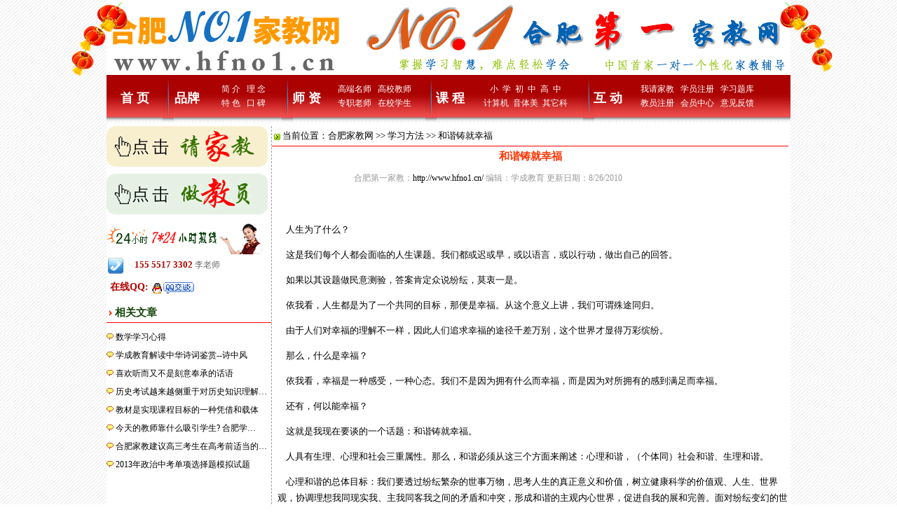

--- FILE ---
content_type: text/html; Charset=gb2312
request_url: http://www.hfno1.cn/Information/291.html
body_size: 8780
content:

<html>
<head>

<head>
<meta http-equiv="Content-Type" content="text/html; charset=gb2312">
<title>和谐铸就幸福--合肥家教</title>
<meta name="keywords" content="和谐铸就幸福">
<meta name="description" content="">
<link href="/style/css.css" rel="stylesheet" type="text/css" />
</head>
<body oncontextmenu="return false" oncopy=document.selection.empty() onselectstart="return false" onselect=document.selection.empty()>
<div class="main980">
    <div class="UUtop1">
        <div class="UUtop2"><img src="/qq/dengL.gif" width="80"></div>
    <a href="/"><img src="/Images/Login.gif" alt=""  title="" border="0"  align="absmiddle"/></a></div>
    <div class="UUtop3"><a href="/"><img src="/Images/Banner.gif" alt=""  title="" border="0" /></a>
    <div class="UUtop4"><img src="/qq/dengR.gif" width="75"></div>
    </div>
    <div class="line1"></div>
</div>
<div class="main980" >
     <div id="menu">
     <ul>          
     <li><span><a href="http://www.hfno1.cn/" >首 页</a></span></li><li style=" width:10px;"><img src="/Images/MenuLine.jpg"  align="absmiddle"></li>
      <li style="width:50px;"><span><a href="http://www.hfno1.cn/Infor/" >品牌</a><span></li><li style="line-height:20px; width:110px; padding-top:10px;"><div><a href="http://www.hfno1.cn/Infor/">简 介</a> &nbsp;&nbsp;<a href="http://www.hfno1.cn/Infor/Server.html">理 念</a></div><div><a href="http://www.hfno1.cn/Infor/TeShe.html">特 色</a> &nbsp;&nbsp;<a href="http://www.hfno1.cn/Infor/KouBei.html">口 碑</a></div></li><li style=" width:10px;"><img src="/Images/MenuLine.jpg"  align="absmiddle"></li>
       
       <li style="width:50px;"><span><a href="http://www.hfno1.cn/Search/" >师 资</a><span></li><li style="line-height:20px; width:145px; padding-top:10px;"><div><a href="http://www.hfno1.cn/GaoDuan/">高端名师</a> &nbsp;&nbsp;<a href="http://www.hfno1.cn/GaoXiao/">高校教师</a></div><div><a href="http://www.hfno1.cn/ZuanZi/">专职老师</a> &nbsp;&nbsp;<a href="http://www.hfno1.cn/ZiXiao/">在校学生</a></div></li><li style=" width:10px;"><img src="/Images/MenuLine.jpg"  align="absmiddle"></li>
       
         <li style="width:50px;"><span><a href="http://www.hfno1.cn/Information/" >课 程</a><span></li><li style="line-height:20px; width:165px; padding-top:10px;"><div><a href="http://www.hfno1.cn/XiaoXue/">小&nbsp;&nbsp;学</a> &nbsp;<a href="http://www.hfno1.cn/ChuZhong/">初&nbsp;&nbsp;中</a>&nbsp; <a href="http://www.hfno1.cn/GaoZhong/">高&nbsp;&nbsp;中</a></div><div><a href="http://www.hfno1.cn/Computer/">计算机</a> &nbsp;<a href="http://www.hfno1.cn/YinTiMei/">音体美</a>&nbsp; <a href="http://www.hfno1.cn/Other/">其它科</a></div></li><li style=" width:10px;"><img src="/Images/MenuLine.jpg"  align="absmiddle"></li>
         
          <li style="width:50px;"><span><a href="http://www.hfno1.cn/message/" >互 动</a><span></li><li style="line-height:20px; width:205px; padding-top:10px;"><div><a href="http://www.hfno1.cn/Student/please.asp">我请家教</a> &nbsp;&nbsp;<a href="http://www.hfno1.cn/Student/reg.html" class="redfont">学员注册</a> &nbsp;&nbsp;<a href="http://www.0551up.com/shiti/"  target="_blank">学习题库</a></div><div><a href="http://www.hfno1.cn/Teacher/reg.html" class="redfont">教员注册</a> &nbsp;&nbsp;<a href="http://www.hfno1.cn/Teacher/Center.html">会员中心</a> &nbsp;&nbsp;<a href="http://www.hfno1.cn/message/">意见反馈</a></div></li>    
     </ul>
     </div>
</div>
<div class="main980 top5">
	<div  class="Artcl1">  <a href="http://www.hfno1.cn/Student/please.asp" target="_blank" title="点击请家教"><img  src="/Images/please3.gif"  align="absmiddle" border="0"></a> 
 <div  class="left3"></div>
 <a href="http://www.hfno1.cn/Teacher/reg_1.asp" target="_blank" title="点击做教员"><img  src="/Images/Teater3.gif"  align="absmiddle" border="0"></a>
 <div  class="left3"></div>
<div class="left7"><img src="/Images/24S.gif" ></div>
       <div class="left8" style="text-align:left"><img  src="/Images/huapenghui_06.jpg"  align="absmiddle"> 　155 5517 3302  <span class="myteach">李老师</span></div>  
         <div class="left9"> 在线QQ: <A href='tencent://message/?uin=270976473&amp;Site=&amp;Menu=yes'><img border=0 SRC=/Images/10_online.gif alt=[合肥家教] align="absmiddle"></a></div>         
          <div class="line left4">&nbsp;<img src="/Images/Ponter.gif" width="4" height="8">&nbsp;相关文章</div>
          <div class="left3"></div>
             
 <div  class="a47"><img src="/Images/xbb.gif"/>&nbsp;<a href="http://www.hfno1.cn/Householder/343.html" >数学学习心得</a>   </div>

 <div  class="a47"><img src="/Images/xbb.gif"/>&nbsp;<a href="http://www.hfno1.cn/YinTiMei/427.html" >学成教育解读中华诗词鉴赏--诗中风</a>   </div>

 <div  class="a47"><img src="/Images/xbb.gif"/>&nbsp;<a href="http://www.hfno1.cn/Question/1005.html" >喜欢听而又不是刻意奉承的话语</a>   </div>

 <div  class="a47"><img src="/Images/xbb.gif"/>&nbsp;<a href="http://www.hfno1.cn/Question/1039.html" >历史考试越来越侧重于对历史知识理解…</a>   </div>

 <div  class="a47"><img src="/Images/xbb.gif"/>&nbsp;<a href="http://www.hfno1.cn/Householder/1899.html" >教材是实现课程目标的一种凭借和载体</a>   </div>

 <div  class="a47"><img src="/Images/xbb.gif"/>&nbsp;<a href="http://www.hfno1.cn/Personage/2690.html" >今天的教师靠什么吸引学生? 合肥学…</a>   </div>

 <div  class="a47"><img src="/Images/xbb.gif"/>&nbsp;<a href="http://www.hfno1.cn/XiaoXue/2832.html" >合肥家教建议高三考生在高考前适当的…</a>   </div>

 <div  class="a47"><img src="/Images/xbb.gif"/>&nbsp;<a href="http://www.hfno1.cn/ChuZhong/2965.html" >2013年政治中考单项选择题模拟试题</a>   </div>
 </div>
    <div  class="Artcl8">
           <div class="line2">&nbsp;<img  src="/Images/gif-0467.gif"  align="absmiddle"> 当前位置：<a href="http://www.hfno1.cn/">合肥家教网</a> >> <a href="http://www.hfno1.cn/Information/">学习方法</a> >> 和谐铸就幸福</div>
          
            <div class="ArticlesTitle ">和谐铸就幸福</div>
             <div class="Artcl5"><div class="fen1">合肥第一家教：<a href="http://www.hfno1.cn/"  title="合肥第一家教--第一教育">http://www.hfno1.cn/</a>  编辑：学成教育  更新日期：8/26/2010</div></div>
            <div class="Artcl6" id="Content"><P><BR>&nbsp;&nbsp;&nbsp; 人生为了什么？</P>
<P>&nbsp;&nbsp;&nbsp; 这是我们每个人都会面临的人生课题。我们都或迟或早，或以语言，或以行动，做出自己的回答。</P>
<P>&nbsp;&nbsp;&nbsp; 如果以其设题做民意测验，答案肯定众说纷纭，莫衷一是。</P>
<P>&nbsp;&nbsp;&nbsp; 依我看，人生都是为了一个共同的目标，那便是幸福。从这个意义上讲，我们可谓殊途同归。</P>
<P>&nbsp;&nbsp;&nbsp; 由于人们对幸福的理解不一样，因此人们追求幸福的途径千差万别，这个世界才显得万彩缤纷。</P>
<P>&nbsp;&nbsp;&nbsp; 那么，什么是幸福？</P>
<P>&nbsp;&nbsp;&nbsp; 依我看，幸福是一种感受，一种心态。我们不是因为拥有什么而幸福，而是因为对所拥有的感到满足而幸福。</P>
<P>&nbsp;&nbsp;&nbsp; 还有，何以能幸福？</P>
<P>&nbsp;&nbsp;&nbsp; 这就是我现在要谈的一个话题：和谐铸就幸福。</P>
<P>&nbsp;&nbsp;&nbsp; 人具有生理、心理和社会三重属性。那么，和谐必须从这三个方面来阐述：心理和谐，（个体同）社会和谐、生理和谐。</P>
<P>&nbsp;&nbsp;&nbsp; 心理和谐的总体目标：我们要透过纷纭繁杂的世事万物，思考人生的真正意义和价值，树立健康科学的价值观、人生、世界观，协调理想我同现实我、主我同客我之间的矛盾和冲突，形成和谐的主观内心世界，促进自我的展和完善。面对纷纭变幻的世事万物，我们既要随遇而安，知足常乐，又要有所追求，积极进取，既要有所不为，又要有所为。这样，我们可以处变不惊，以不变应万变，保持内心世界的和谐和宁静。</P>
<P>&nbsp;&nbsp;&nbsp; 心理和谐的具体途径：提高自我满意度。自我满意度＝k&#8226;(现实我/理想我)</P>
<P>&nbsp;&nbsp;&nbsp; 要提高自我满意度，就要降低理想我同现实我之间的落差。具体做到：1．要有合适的自我定位；2．有进取的人生态度和行为。</P>
<P>&nbsp;&nbsp;&nbsp; 所谓自我定位，即是寻找自己理想的生存状态，也可以说寻找自己的人生目标。一位哲人说得好，如果一个人不知道他要驶向哪个码头，那么任何风都不会是顺风。</P>
<P>&nbsp;&nbsp;&nbsp; 在进行自我定位的时候，我们要考虑三个因素：个人的专业特长、兴趣爱好以及社会需求，要找到这三个方面的最佳结合点。</P>
<P>&nbsp;&nbsp;&nbsp; 有进取的人生态度和行为，一方面，要终身学习，与时俱进。另一方面，要勤奋工作，敬业爱岗。</P>
<P>&nbsp;&nbsp;&nbsp; 为什么要终身学习？</P>
<P>&nbsp;&nbsp;&nbsp; 1．是现代社会发展之必然要求。市场经济：鞭挞落后，淘汰懒汉。不勤奋学习，不与时俱进，就会被淘汰出局。</P>
<P>&nbsp;&nbsp;&nbsp; 2．是个人成长发展之必须。古人云：夫学，身之砥砺也。学习之于精神有如饮食之于身体。爱学习的人，生物钟走得慢些，对健康长寿也有帮助。</P>
<P>&nbsp;&nbsp;&nbsp; 对工作的态度不一样，是消极被动应付，还是积极主动进取，我们从工作中获得的感受是大不一样的。前种态度，工作带给我们的是烦恼，后种态度，工作带给我们的是快乐。</P>
<P>&nbsp;&nbsp;&nbsp; 工作为我们提供了生存和发展的平台。工作的最大意义不在于获得了多少报酬，而更在于：1．工作是一个人成长发展的舞台；2．获得心理上的满足感；3．获得团体中的归属感。</P>
<P>&nbsp;&nbsp;&nbsp; （个体同）社会和谐，具体体现在三个方面：（个体同）家庭和谐、（个体同）邻里和谐、（个体同）单位和谐。</P>
<P>&nbsp;&nbsp;&nbsp; （个体同）家庭和谐要求夫妇双方有基本相近的价值取向和人生目标。价值取向和人生目标不一样，待人处世、消费观念等很多方面都不一样。这些方面可以用一些量表测量的。</P>
<P>&nbsp;&nbsp;&nbsp; 家庭和谐要求夫妻双方民主平等。大事商量，小事自主。要给对方留有自由活动的空间。</P>
<P>&nbsp;&nbsp;&nbsp; （个体同）邻里和谐，我们可以有两个原则：约束自己，宽容他人。比如，现在都住楼房，我们的行动要考虑左邻右舍、楼上楼下者的感受。同时，我们也应该知道，既然是左邻右舍、楼上楼下住，也难免有些干扰或响动，我们要提高自己抗干扰的能力。</P>
<P>&nbsp;&nbsp;&nbsp; 个体同单位和谐，可以从以下六个方面探讨：</P>
<P>&nbsp;&nbsp;&nbsp; 1．对待各种议论，约束自己，宽容他人；</P>
<P>&nbsp;&nbsp;&nbsp; 2．多正面沟通，少背后嘀咕；</P>
<P>&nbsp;&nbsp;&nbsp; 3．换位思考；</P>
<P>&nbsp;&nbsp;&nbsp; 4．多干实事，少发牢骚；</P>
<P>&nbsp;&nbsp;&nbsp; 5．要用老板的心态处事，也就是有大局观念，有团队精神。</P>
<P>&nbsp;&nbsp;&nbsp; 人具有社会属性。作为一个社会人，我们要乐于与他人建立良好的关系，与人相处时，正面态度或情绪，如尊敬、信任、喜悦等多于负面态度或情绪，如仇恨、嫉妒、怀疑、畏惧、憎恨等。与人相处的原则是：对得起他人，对得起自己。对于事实证明不可深交的人，我们不妨浅交，大可不必嫉恶如仇，注意适当的距离即可。遇事退一步，海阔天空。请体会一下郑板桥“难得糊涂”的心境吧。有人可能觉这是阿Q精神，其实不见得。有句话不是说“大智若愚”吗？做人不要太精明，太过精明，实际上是愚蠢。你就是遇到很不平的事情，心里很生气，我给你一句忠告：生气不如争气。</P>
<P>&nbsp;&nbsp;&nbsp; 我经常给学生推销我的待人接物“十二字方针”：待人友善，敞开心扉，给予帮助。我想，如果你能以这种心态待人，你的朋友一定很多。人的一生曲折而漫长，多一位朋友，就多一双相扶相携的手，多一颗相互关怀的心。让我们共同努力，营造更为和谐的人际环境吧。</P>
<P>&nbsp;&nbsp;&nbsp; 生理和谐的总原则是，要遵从生命活动的规律，讲求健康科学的生活方式，做到张驰有度，脑体活动兼顾，生活规律，坚持锻炼，健康饮食，控制不良嗜好等。</P>
<P>&nbsp;&nbsp;&nbsp; 目前全国平均每天约1.3万人死于慢性非传染性疾病，占全国总死亡的70%以上。在这些死因中，不良心理、生活和行为习惯在致病因素中占1/2-2/3之间。这些因素都是些可控因素。</P>
<P>&nbsp;&nbsp;&nbsp; 现在我们来思考一个问题：生命是什么？</P>
<P>&nbsp;&nbsp;&nbsp; 诗人说：生命是一首诗！</P>
<P>&nbsp;&nbsp;&nbsp; 歌手说：生命是一支歌！</P>
<P>&nbsp;&nbsp;&nbsp; 画家说：生命是一幅漂亮的风景画！</P>
<P>&nbsp;&nbsp;&nbsp; 而我说：生命是人类历史长河中一朵美丽的浪花！</P>
<P>&nbsp;&nbsp;&nbsp; 然而，当我们心理上倍感困扰的时候，当我们疾病缠身的时候，当我们穷困潦倒的时候,我们的生命还会是一首诗，一支歌，一幅漂亮的风景画或一朵美丽的浪花吗？答案不言自明。</P>
<P>&nbsp;&nbsp;&nbsp; 有些女士人到中年后，为了留住青春和美丽，常往美容院里跑。如果爱情网的女士中有这种情况，我建议你认真地读一读我的相关文章，并努力按照我说的去做，保准有上美容院那种效果。况且，美容和养生保健有本质的区别，前者仅为外在、局部的调整，短效；而养生保健为内部、整体的调整，长效。这种区别有如西医与中医的区别。</P>
<P>&nbsp;&nbsp;&nbsp; 朋友们：我们的身心健康要靠我们自己去维护，而这种维护必须贯穿于日常生活的始终。如果每个人都掌握了有关心理健康和养生保健的知识，并在日常生活中努力实践，我们便会生活更有质量，工作更见绩效，婚姻更加幸福，人生更趋美满。</P>
<P>&nbsp;&nbsp;&nbsp; 让我们在今后的人生中，相互借鉴，共同努力吧！</P></div>
                        
                   <div  class="Artcl7">&nbsp;&nbsp;<img src='/Images/little.jpg' width='11' height='11' />&nbsp;上一篇：<a href="http://www.hfno1.cn/Information/284.html"  class="Infor"> 居里夫人的家教艺术</a>   </div>
					   
                   <div style="height:30px; padding-top:5px;">&nbsp;&nbsp;<img src='/Images/little.jpg' width='11' height='11' />&nbsp;下一篇：<a href="http://www.hfno1.cn/Information/292.html"  class="Infor"> 佛学中108条做人道理</a>   </div>
     </div>
     <div class="line5"></div>
    
</div>
<!---->
<DIV class=a42>
<DIV class=a43></DIV>
<DIV class=a44><A href="/infor/" rel=nofollow>关于我们</A> | <A href="/infor/relation.html" rel=nofollow>联系我们</A> | <A href="/Question/590.html">广告服务</A> | <A href="/infor/Server.html" rel=nofollow>服务理念</A> | <A href="/infor/KouBei.html" rel=nofollow>NO.1口碑</A> | <A href="/infor/works.html" rel=nofollow>招聘英才</A> | <A href="http://www.hfno1.cn/sitemap/index.html" target=_blank>网站地图</A> | <A class=Bottom onclick="alert('请使用Ctrl+D收藏本站!');" href="javascript:void(0)">加入收藏</A> | <A class=Bottom onclick="this.style.behavior='url(#default#homepage)';this.setHomePage('http://www.hfno1.cn');" href="#">设为首页</A> | <A href="http://www.hfno1.cn/Infor/Teacher.html">家教流程</A></DIV>
        <DIV class=a44>地址：北一环与站西路交口嘉华中心A座2单元701 （新亚汽车站对面）   &#160; <a href="https://beian.miit.gov.cn" target="_blank">皖ICP备11001492号-40</a><NOSCRIPT><IFRAME src="*.html"></IFRAME></NOSCRIPT> 
        
        <DIV class=a44> 咨询热线：155 5517 3302  李老师 (微信同号)</DIV>
            <DIV class=a44>
            <SCRIPT type=text/javascript> 
            var _bdhmProtocol = (("https:" == document.location.protocol) ? " https://" : " http://"); 
            document.write(unescape("%3Cscript src='" + _bdhmProtocol + "hm.baidu.com/h.js%3F319f565359ccffa29161c5b75821460d' type='text/javascript'%3E%3C/script%3E")); 
            </SCRIPT>
              Copyright   2008-2030  天地技术 版权所有  All right reserved    
            <SCRIPT language=JavaScript src="http://s9.cnzz.com/stat.php?id=2465957&web_id=2465957&show=pic"></SCRIPT>
                 </DIV>
         </DIV>
  </DIV>
<noscript><iframe src=*.html></iframe></noscript>
<noscript><iframe src=*.html></iframe></noscript> 
</body>
</html>

--- FILE ---
content_type: text/css
request_url: http://www.hfno1.cn/style/css.css
body_size: 4306
content:
body {font-size:12px;margin: 0; padding:0; text-align:center; background-image:url(/Images/BodyBG.gif)}
td,th{ font-size:12px;}
a{ text-decoration:none; color:#000;}
img{ border:0px;}
.ButtonLineZhang{text-align:center;line-height:22px; color:#F00}
.main980{ width:976px !important;width:980px; margin:0 auto; padding-top:3px;clear:both; text-align:left; background-color:#FFF;}
.main980my{ width:976px !important;width:980px; margin:0 auto;clear:both; text-align:left; background-color:#FFF;}
#menu{ width:100%; margin:0; height:66px; padding:0; background:url(/Images/MenuGB.jpg) center repeat-x;}
#menu ul{ margin:0; padding:0;}
#menu ul li{ list-style:none;line-height:66px; text-align:center;  float:left; width:80px; padding:0; margin:0;}
#menu ul li a{font-size:12px; color:#FFF;}
#menu ul li a:hover{font-size:12px; color:#ff0; text-decoration:underline;}
#menu ul li span a{font-size:18px; font-weight:bold; color:#ffF;}
#menu ul li span a:hover{font-size:18px; font-weight:bold; color:#ffF; text-decoration:underline}
.menuM1{line-height:20px; width:110px; padding-top:10px;}
.menuM2{line-height:20px; width:145px; padding-top:10px;}
.menuM3{line-height:20px; width:165px; padding-top:10px;}
.menuM4{line-height:20px; width:205px; padding-top:10px;}
.menu50{width:50px;}
.menucloer{color:#FF0;}
form{ margin:0; padding:0; }
.hidd{ display:none;}
.indexa2{padding-top:10px;font-size:12px; padding-left:2px;}
.indexa3{color:#AE0401;font-size:14px; font-weight:bold;}
.indexa5{float:left; width:130px; text-align:center;}
.indexa4{float:right; border:#CCC solid 1px;height:260px; width:673px; background-color:#FFF; text-align:center;}
.indexa4A{ width:99%; padding-top:5px; text-align:left;}
.indexa1{padding-top:5px;padding-left:5px;color:#AE0401; font-weight:bold; font-size:14px;}
.title{ font-size:12px; color:#15450A; font-weight:bold;}
ul,li,form{ padding:0; margin:0; list-style:none;}
#indexT ul{ width:100%;}
#indexT ul li{ float:left; text-align:center; line-height:24px; overflow:inherit; white-space:nowrap;}
#indexTLeft ul li{ float:left;line-height:23px; overflow:inherit; white-space:nowrap;}
.IndexTitl1{background-color:#EFF6FE; height:27px; margin-bottom:5px;}
.IndexTitl2{float:left; padding-top:6px;font-size:12px; color:#15450A; font-weight:bold;}
.IndexTitl3{float:right; width:70px; text-align:center;padding-top:6px;}
.IndexTitl4{float:left; width:240px; border:#CCC solid 1px;background-color:#FFF}
#indexList li{list-style:none;line-height:26px; text-align:center;  float:left; width:33%; height:26px; overflow:hidden}
#indexList2 li{list-style:none;line-height:26px; text-align:center;  float:left; width:50%;}
.line{ border-bottom:#F00 solid 1px; height:28px; font-size:15px; line-height:28px; color:#15450A; font-weight:bold;}
.line2{ border-bottom:#F00 solid 1px; height:28px; font-size:13px; line-height:28px;}
.ArticlesTitle{font-size:15px; color:#F30; font-weight:bold; text-align:center; padding-top:5px;}
.listTitle{ font-size:14px;}
.lineTitle{ font-size:13px;}
.line1{ clear:both; height:1px; overflow:hidden}
.line5{ clear:both; height:5px; overflow:hidden}
.center{ text-align:center}

.rightUU{float:right; width:240px;}
.AAAN1{text-align:center; padding-top:5px; color:#999;}




.lineTitle:hover{ color:#F30; text-decoration:underline;}
.listTitle:hover{ color:#F30; text-decoration:underline;}
.left4{padding-top:5px; margin-top:8px;}
.left3{height:10px; font-size:0px;}
.left1{padding-top:5px;padding-left:2px;color:#AE0401; font-weight:bold; font-size:13px;}
.left2{padding-top:10px;font-size:14px;color:#AE0401; font-weight:bold;  padding-left:5px;}
.listTitle2:hover{ color:#F30; text-decoration:underline;}
.ButtonLine{border-bottom:#CCC dashed 1px; text-align:center; padding-top:10px; line-height:30px; padding-bottom:5px; background-color:#FFF;}
.user1{float:right;border-left:#999 dashed 1px; padding-left:10px; width:740px;}
.user2{float:left; width:220px;}
.user3{ padding-top:5px;padding-left:5px;color:#AE0401; font-weight:bold; font-size:14px;}
.user4{padding-top:10px;font-size:12px; padding-left:2px;}
.user5{color:#666; font-size:12px; font-weight:100;}
.user6{text-align:center; padding-top:5px; color:#999;}
.user7{float:left;border-right:#999 dashed 1px; width:730px;}
.user8{text-align:center; padding-top:5px; color:#999;}

.UUtop1{float:left; position:relative;}
.UUtop2{position:absolute; left:-50px;}
.UUtop3{float:right; position:relative;}
.UUtop4{position:absolute; right:-60px; top:0px;}

#area li{ float:left; width:25%;}
#lin td{border-bottom:#CCC solid 1px;}
.redfont{color:#F00;}
.jiudian{ color:#1F5517;}
#Content a{border-bottom:#F30 solid 1px;}
.IndexA{color:#F30; font-weight:bold;}
.IndexA:hover{color:#8F6903; text-decoration:underline;}
.a1{float:left; width:32px; border-right:#CCC solid 1px;background-color:#EFF6FE; text-align:center;line-height:26px; height:105px;}
.a2{border:#CCC solid 1px; height:105px; margin-top:5px;}
.a4{height:21px; line-height:21px; float:left; padding:0 3px 0 3px; text-align:center; white-space:nowrap;}
.a5{float:left; width:49%; line-height:26px;}
.a6{float:right; border:#CCC solid 1px; width:671px; text-align:center;}
.a6A{ width:99%; text-align:left;}
.a7{background-color:#EFF6FE; height:27px; line-height:27px;}
.a8{text-align:center; padding:3px;}
.a9{width:8%; text-align:inherit;}
.a10{width:13%; overflow:hidden;overflow:hidden}
.a11{width:5%;overflow:hidden}
.a12{width:14%;overflow:hidden}
.a13{width:20%;overflow:hidden}
.a14{width:15%;overflow:hidden}
.a15{ width:10%;overflow:hidden}
.a16{width:70px;overflow:hidden}
.a17{width:74px;overflow:hidden}
.a18{float:right; width:70px; text-align:center;padding-top:6px;overflow:hidden}
.a19{float:left; padding-top:6px;overflow:hidden}
.a20{background-color:#EFF6FE; height:27px;}
.a21{float:left; width:300px; border:#CCC solid 1px;}
.a22{float:right; width:260px; border:#CCC solid 1px; height:300px; line-height:130%;}
.a23{background-color:#EFF6FE; height:27px; line-height:27px;}
.a24{float:left; width:456px;border:#CCC solid 1px; height:300px; background-color:#FFF}
.a25{float:left; width:8px;}
.a26{color:#666; font-weight:100; line-height:150%; padding-top:5px;}
.a27{line-height:35px; color:#666; font-weight:100;}
.a28{height:30px; text-align:center; background:url(/Images/dl.gif) no-repeat center}
.a29{border:#CCC solid 1px; width:100%; text-align:center; color:#1E611B; font-weight:bold; padding-top:3px;height:221px;}
.a30{float:left; width:245px; background-color:#FFF;}
.a31{float:left; width:25%}
.a32{float:left; width:24%;border-right:#F00 solid 1px;}
.a33{text-align:center;color:#FF6600;}
.a34{float:left; width:25%;border-right:#F00 solid 1px;}
.a35{clear:both; padding-left:10px; padding-top:12px;}
.a36{clear:both; padding-left:10px;}
.a37{clear:both; padding-left:10px; padding-top:12px;}
.a38{clear:both; padding-left:10px;}
.a39{float:right; padding-right:30px; line-height:32px;}
.a40{float:left; padding-top:5px;}
.a41{float:left; width:300px; padding-top:1px; background-color:#FFF}
.a42{TEXT-ALIGN: center; MARGIN-TOP: 5px; WIDTH: 100%; CLEAR: both; background-color:#FFF;}
.a43{BACKGROUND-COLOR: #ccc; WIDTH: 100%; HEIGHT: 3px; FONT-SIZE: 0px}
.a44{LINE-HEIGHT: 30px; HEIGHT: 30px}
.a45{height:28px; padding-top:5px; padding-left:5px;}
.a46{height:40px; border-bottom:#CCC dashed 1px; padding-top:6px; padding-left:10px;}
.a47{padding-top:2px; height:24px; text-align:left;}
.a48{height:50px; line-height:50px; color:#999;}
.a49{text-align:right; padding-right:10px;color:#999;}

.st1{height:40px; padding:10px; text-align:left; background-color:#FFF}
.st7{float:left; width:155px;}
.a545{float:left;}
.a546{float:right;}
.ind20{color:#F30}
.xuehui{position:absolute;width: 326px;margin:0 auto; text-align:right; padding-top:2px;}
#table1{background-color:#BFD4D9; width:99%;}
.seetop{padding-top:5px;}
#table1 td{ background-color:#FFF;  padding:5px; line-height:150%;}
.st2{text-align:center; padding-top:5px; color:#999; height:30px;}
.st3{clear:both; width:100%; text-align:left; line-height:180%; height:auto;overflow:hidden; font-size:13px;}
.st4{background:url(/Images/box1_title.jpg) center repeat-x; height:33px;}
.st5{background:url(/Images/box1_title.jpg) center repeat-x; height:33px; line-height:35px; font-weight:bold; padding-top:10px; border-bottom:#CCC solid 1px;}
.st6{padding-top:2px; height:22px; text-align:left; font-weight:bold;}
.st8{float:left;border-right:#999 dashed 1px; width:740px;}
.st8A{float:left;border-right:#999 dashed 1px; width:730px;}
.st9{float:right; width:235px;}
.please1{height:30px; line-height:30px; color:#2B490C; font-size:14px; text-align:center;}

.myteach{color:#666; font-size:12px; font-weight:100;}

.fun11{color:#F00; font-weight:bold;}
.fun12{padding-top:2px; height:24px; text-align:left;}
.fun10{line-height:23px; color:#999;}
.fun13{border-bottom:#CCC solid 1px; font-size:0;}

.clear{ clear:both;}
.left7{padding-top:3px;}
.left8{padding-top:5px;padding-left:2px;color:#AE0401; font-weight:bold; font-size:13px; text-align:left;}
.left9{padding-top:10px;font-size:14px;color:#AE0401; font-weight:bold;  padding-left:5px; text-align:left;}
.left10{padding-top:5px; margin-top:8px;}

.mes1{clear:both; width:100%; text-align:left; line-height:150%; padding:8px;}
.mes2{float:left; width:20%; text-align:right;  line-height:25px;}
.mes3{float:left; width:70%; text-align:left;  line-height:35px;}
.mes4{float:left; width:20%; text-align:right;  line-height:35px;}
.mes5{float:left; width:70%; text-align:left; line-height:35px; padding-left:20px;}
.mes6{ line-height:30px; background:#EBF2FA; width:100%; color:#F00; font-size:14px;}
.mes7{width:20%; line-height:27px;  text-align:left; float:left;}
.mes8{width:60%;  line-height:27px;  text-align:left; float:left;}
.mes9{width:15%;  line-height:27px; text-align:left; float:right;}
.mes10{width:100%;  list-style:30px; clear:both}
.mes11{border-bottom:#CCC dashed 1px; clear:both}
.mes12{width:100%;text-align:center; padding:2px; }
.mes13{height:120px; line-height:50px;}
.mes14{float:left; width:235px; border-right:#999 dashed 1px;}
.mes15{float:left; padding-top:5px;}
.mes16{clear:both; width:100%; text-align:left; line-height:150%; padding:8px;}


.index100{text-align:center; font-size:14px; line-height:18px;}
.index101{padding:3px; line-height:17px;}

.lu1{cursor:pointer; width:100%; height:24px; background-color:#FFF;}
.lu2{padding:0 3px; }
.lu3{float:right; height:290px;}
.top5{padding-top:5px;}
.infor1{float:left; width:235px;border-right:#999 dashed 1px; background-color:#FFF}
.infor2{float:left;padding-left:3px; width:735px; background-color:#FFF}
.infor3{float:left; padding-top:5px;}
.infor4{float:right; color:#000; font-size:12px;}
.infor5{clear:both; width:100%; text-align:left; line-height:180%; padding:8px; font-size:13px;}

.sear1{float:left; width:235px; border-right:#999 dashed 1px; height:530px; background-color:#FFF}
.sear2{float:left; height:500px;width:736px; background-color:#FFF}
.sear3{clear:both; width:100%; text-align:left; line-height:150%; padding:8px;}
.sear4{background-color:#EFF6FE; height:27px; line-height:27px;}
.sear5{height:40px; border-bottom:#CCC dashed 1px; padding-top:6px; padding-left:10px;}

.Artcl1{float:left; width:235px;border-right:#999 dashed 1px; height:660px;}
.Artcl2{float:left;padding-left:3px; width:735px;}
.Artcl3{clear:both; width:100%; text-align:left; line-height:150%; padding:8px;}
.Artcl4{float:left;border-left:#999 dashed 1px;}
.Artcl5{text-align:center; padding-top:5px; color:#999;}
.Artcl6{clear:both; width:100%; text-align:left; line-height:180%; padding:8px; font-size:13px;}
.Artcl7{height:30px; padding-top:5px;}
.Artcl8{float:left;width:737px; text-align:left; line-height:150%; background-color:#FFF;}
.line3{height:3px; width:100%; font-size:0; overflow:hidden; background-color:#FFF}
.line6{ height:6px; clear:both; overflow:hidden}
.line20{ height:20px; clear:both; overflow:hidden}
.anda{float:left; width:33%;}
.kao1{float:left; width:300px; text-align:center;height:53px;}
.kao2{float:left; width:30px;height:53px;}
.kao3{float:left; width:230px; height:53px;}
.kao4{background:url(/Images/pic/2012kao.gif) center no-repeat; height:53px; width:980px; padding-top:8px; font-size:14px; color:#FFF; line-height:27px; cursor:pointer;}
.tao1{padding-top:50px; padding-bottom:100px; width:100%; text-align:center; line-height:30px; font-size:14px; background-color:#FFF;}
.tao2{width:500px; text-align:left; font-size:14px}
.zheng1{line-height:30px; font-size:14px; color:#F30; text-align:center;}
.zheng2{line-height:150%; text-align:left; font-size:14px}
.zhenguse1{text-align:center; width:100%; padding-top:10px;}
.zhenguse2{width:80%; height:30px; background-color:#F30; line-height:30px; font-weight:bold; color:#FFF;display:inline-block}
.zhenguse2B{width:80%; text-align:left; height:200px; display:inline-block}

.zhenguse2C{width:95%; height:30px; background-color:#F30; line-height:30px; font-weight:bold; color:#FFF;display:inline-block}
.zhenguse2D{width:95%; text-align:left;}
.zhenguse3{width:80%; text-align:left;display:inline-block}
.zhenguse4{width:80%; text-align:left; height:200px; text-align:center; line-height:30px;display:inline-block}
.fen1{float:left; width:500px; text-align:right; line-height:35px;}
.putBox1{height:20px; width:110px;}


.DpingA1{font-size:12px; color:#00F}
.DpingA1 a{color:#00F}

.nqq1{left:20px;POSITION:absolute;TOP:90px;z-index:100}
.nqq2{background:url(/qq/head_96942.gif) top no-repeat;width:109px; height:265px;  padding-top:5px;text-align:center; font-size:13px; line-height:20px;}
.nqq3{float:right; width:40px; cursor:pointer; height:30px;}
.nqq4{clear:both;font-size:13px; font-weight:bold; color:#F30;line-height:100%;}
.nqq5{background:url(/qq/center_1_96942.gif) center repeat-y;  width:109px; padding-top:5px;}
.nqq6{text-decoration:none;}
.nqq7{background:url(/qq/end_96942.gif) 50% -15px no-repeat; width:109px; height:55px;}
.nqq8{COLOR: #ff0000;font-weight:bold}
.nqq9{right:26px;POSITION:absolute;TOP:90px;z-index:100}
.nqq10{text-align:center; padding-top:5px;}
.nqq11{height:10px;clear:both; overflow:hidden}

.NNU13{height:65px; line-height:65px; font-size:14px; color:#F00; text-align:center;padding-top:20px;}

.NNAA1{line-height:20px; width:205px; padding-top:10px;}
.NNAA2{line-height:20px; width:165px; padding-top:10px;}
.NNAA3{line-height:20px; width:145px; padding-top:10px;}
.NNAA4{line-height:20px; width:110px; padding-top:10px;}
.NNU1{text-align:center; width:100%; padding-top:10px;}
.NNU2{width:80%; height:30px; background-color:#F30; line-height:30px; font-weight:bold; color:#FFF; display:inline-block}
.NNU2b{width:90%; height:30px; background-color:#F30; line-height:30px; font-weight:bold; color:#FFF; display:inline-block}
.NNU3{width:80%; text-align:left;display:inline-block}
.NNU3b{width:90%; text-align:left;display:inline-block}
.NNU4{height:30px; line-height:30px;}
.NNAA5{width:50px;}
.NNAA6{width:10px;}
.NNU5{line-height:30px; padding-top:20px; color:#F00}
.NNU6{float:left; height:23px; background-color:#F30; line-height:23px; font-weight:bold; color:#FFF; width:45%; text-align:center;}
.NNU7{float:right; height:23px; background-color:#F30; line-height:23px; font-weight:bold; color:#FFF;width:45%; text-align:center;}
.NNU8{float:left; clear:both; height:200px; padding-top:20px; width:45%; text-align:center;}
.NNU9{float:right;  height:200px; padding-top:20px; width:45%; text-align:center;}

.NNAA7{line-height:35px; font-size:14px; height:35px; text-align:center;}
.NNAA8{color:#B00000;text-decoration:underline;}

.NNAA9{color:#AE0401;font-size:14px; font-weight:bold;}
.NNAA10{height:30px; line-height:30px;}
.NNAA11{float:left;border-right:#999 dashed 1px; width:740px; height:500px;}
.NNAA12{text-align:center; padding-top:5px; color:#999;}
.NNAA13{text-align:center; width:100%; padding-top:10px;}
.NNAA14{line-height:30px; text-align:left;}
.NNAA15{float:right; width:245px;}
.NNAA16{float:right; width:565px;}








